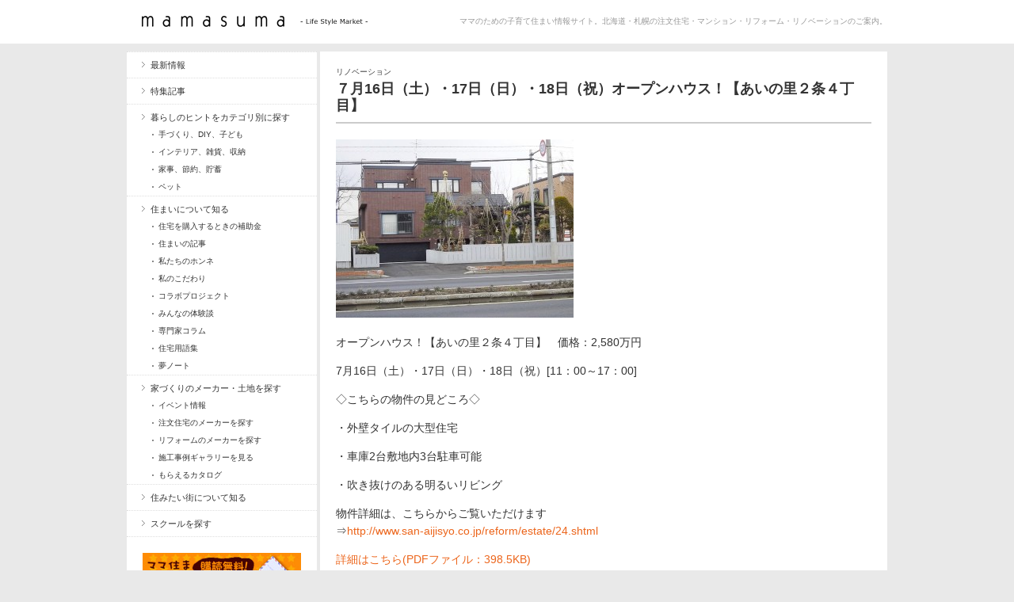

--- FILE ---
content_type: text/html; charset=UTF-8
request_url: https://www.mamasuma.jp/catalog/event/renovrtion/8880.html
body_size: 13880
content:
<!DOCTYPE html>

<!-- BEGIN html -->
<html lang="ja">
<!-- Design by AJ Clarke (http://www.wpexplorer.com) - Powered by WordPress (http://wordpress.org) -->

<!-- BEGIN head -->
<head>

<!-- Meta Tags -->
<meta http-equiv="Content-Type" content="text/html; charset=UTF-8" />

<title>  ７月16日（土）・17日（日）・18日（祝）オープンハウス！【あいの里２条４丁目】 | mamasuma</title>
    
<!-- Stylesheet & Favicon -->
<link rel="stylesheet" type="text/css" href="https://www.mamasuma.jp/wp-content/themes/gopress/style.css" />

<!-- WP Head -->
<!-- Google tag (gtag.js) --><script async src="https://www.googletagmanager.com/gtag/js?id=G-MD9GWQCQSS"></script><script>window.dataLayer = window.dataLayer || [];function gtag(){dataLayer.push(arguments);}gtag('js', new Date());gtag('config', 'G-MD9GWQCQSS');</script>
<meta name='robots' content='max-image-preview:large' />
<link rel='dns-prefetch' href='//ajax.googleapis.com' />
<link rel="alternate" title="oEmbed (JSON)" type="application/json+oembed" href="https://www.mamasuma.jp/wp-json/oembed/1.0/embed?url=https%3A%2F%2Fwww.mamasuma.jp%2Fcatalog%2Fevent%2Frenovrtion%2F8880.html" />
<link rel="alternate" title="oEmbed (XML)" type="text/xml+oembed" href="https://www.mamasuma.jp/wp-json/oembed/1.0/embed?url=https%3A%2F%2Fwww.mamasuma.jp%2Fcatalog%2Fevent%2Frenovrtion%2F8880.html&#038;format=xml" />
<meta name="description" content="オープンハウス！【あいの里２条４丁目】　価格：2,580万円 7月16日（土）・17日（日）・18日（祝）[11：00～17：00]  ◇こちらの物件の見どころ◇ ・外壁タイルの大型住宅 ・車庫2台敷地内3台駐車可能 ・吹き抜けのある明るいリビング  物件詳細は、こちらからご覧いただけます⇒http://www.san-aijisyo.co.jp/reform/estate/24.shtml詳細は" /><style id='wp-img-auto-sizes-contain-inline-css' type='text/css'>
img:is([sizes=auto i],[sizes^="auto," i]){contain-intrinsic-size:3000px 1500px}
/*# sourceURL=wp-img-auto-sizes-contain-inline-css */
</style>
<link rel='stylesheet' id='nivoStyleSheet-css' href='https://www.mamasuma.jp/wp-content/plugins/nivo-slider-light/nivo-slider.css?ver=fa77dc93b23404f0ab35d933a730632e' type='text/css' media='all' />
<link rel='stylesheet' id='nivoCustomStyleSheet-css' href='https://www.mamasuma.jp/wp-content/plugins/nivo-slider-light/custom-nivo-slider.css?ver=fa77dc93b23404f0ab35d933a730632e' type='text/css' media='all' />
<link rel='stylesheet' id='vkExUnit_common_style-css' href='https://www.mamasuma.jp/wp-content/plugins/vk-all-in-one-expansion-unit/assets/css/vkExUnit_style.css?ver=9.113.0.1' type='text/css' media='all' />
<style id='vkExUnit_common_style-inline-css' type='text/css'>
:root {--ver_page_top_button_url:url(https://www.mamasuma.jp/wp-content/plugins/vk-all-in-one-expansion-unit/assets/images/to-top-btn-icon.svg);}@font-face {font-weight: normal;font-style: normal;font-family: "vk_sns";src: url("https://www.mamasuma.jp/wp-content/plugins/vk-all-in-one-expansion-unit/inc/sns/icons/fonts/vk_sns.eot?-bq20cj");src: url("https://www.mamasuma.jp/wp-content/plugins/vk-all-in-one-expansion-unit/inc/sns/icons/fonts/vk_sns.eot?#iefix-bq20cj") format("embedded-opentype"),url("https://www.mamasuma.jp/wp-content/plugins/vk-all-in-one-expansion-unit/inc/sns/icons/fonts/vk_sns.woff?-bq20cj") format("woff"),url("https://www.mamasuma.jp/wp-content/plugins/vk-all-in-one-expansion-unit/inc/sns/icons/fonts/vk_sns.ttf?-bq20cj") format("truetype"),url("https://www.mamasuma.jp/wp-content/plugins/vk-all-in-one-expansion-unit/inc/sns/icons/fonts/vk_sns.svg?-bq20cj#vk_sns") format("svg");}
.veu_promotion-alert__content--text {border: 1px solid rgba(0,0,0,0.125);padding: 0.5em 1em;border-radius: var(--vk-size-radius);margin-bottom: var(--vk-margin-block-bottom);font-size: 0.875rem;}/* Alert Content部分に段落タグを入れた場合に最後の段落の余白を0にする */.veu_promotion-alert__content--text p:last-of-type{margin-bottom:0;margin-top: 0;}
/*# sourceURL=vkExUnit_common_style-inline-css */
</style>
<style id='wp-emoji-styles-inline-css' type='text/css'>

	img.wp-smiley, img.emoji {
		display: inline !important;
		border: none !important;
		box-shadow: none !important;
		height: 1em !important;
		width: 1em !important;
		margin: 0 0.07em !important;
		vertical-align: -0.1em !important;
		background: none !important;
		padding: 0 !important;
	}
/*# sourceURL=wp-emoji-styles-inline-css */
</style>
<style id='wp-block-library-inline-css' type='text/css'>
:root{--wp-block-synced-color:#7a00df;--wp-block-synced-color--rgb:122,0,223;--wp-bound-block-color:var(--wp-block-synced-color);--wp-editor-canvas-background:#ddd;--wp-admin-theme-color:#007cba;--wp-admin-theme-color--rgb:0,124,186;--wp-admin-theme-color-darker-10:#006ba1;--wp-admin-theme-color-darker-10--rgb:0,107,160.5;--wp-admin-theme-color-darker-20:#005a87;--wp-admin-theme-color-darker-20--rgb:0,90,135;--wp-admin-border-width-focus:2px}@media (min-resolution:192dpi){:root{--wp-admin-border-width-focus:1.5px}}.wp-element-button{cursor:pointer}:root .has-very-light-gray-background-color{background-color:#eee}:root .has-very-dark-gray-background-color{background-color:#313131}:root .has-very-light-gray-color{color:#eee}:root .has-very-dark-gray-color{color:#313131}:root .has-vivid-green-cyan-to-vivid-cyan-blue-gradient-background{background:linear-gradient(135deg,#00d084,#0693e3)}:root .has-purple-crush-gradient-background{background:linear-gradient(135deg,#34e2e4,#4721fb 50%,#ab1dfe)}:root .has-hazy-dawn-gradient-background{background:linear-gradient(135deg,#faaca8,#dad0ec)}:root .has-subdued-olive-gradient-background{background:linear-gradient(135deg,#fafae1,#67a671)}:root .has-atomic-cream-gradient-background{background:linear-gradient(135deg,#fdd79a,#004a59)}:root .has-nightshade-gradient-background{background:linear-gradient(135deg,#330968,#31cdcf)}:root .has-midnight-gradient-background{background:linear-gradient(135deg,#020381,#2874fc)}:root{--wp--preset--font-size--normal:16px;--wp--preset--font-size--huge:42px}.has-regular-font-size{font-size:1em}.has-larger-font-size{font-size:2.625em}.has-normal-font-size{font-size:var(--wp--preset--font-size--normal)}.has-huge-font-size{font-size:var(--wp--preset--font-size--huge)}.has-text-align-center{text-align:center}.has-text-align-left{text-align:left}.has-text-align-right{text-align:right}.has-fit-text{white-space:nowrap!important}#end-resizable-editor-section{display:none}.aligncenter{clear:both}.items-justified-left{justify-content:flex-start}.items-justified-center{justify-content:center}.items-justified-right{justify-content:flex-end}.items-justified-space-between{justify-content:space-between}.screen-reader-text{border:0;clip-path:inset(50%);height:1px;margin:-1px;overflow:hidden;padding:0;position:absolute;width:1px;word-wrap:normal!important}.screen-reader-text:focus{background-color:#ddd;clip-path:none;color:#444;display:block;font-size:1em;height:auto;left:5px;line-height:normal;padding:15px 23px 14px;text-decoration:none;top:5px;width:auto;z-index:100000}html :where(.has-border-color){border-style:solid}html :where([style*=border-top-color]){border-top-style:solid}html :where([style*=border-right-color]){border-right-style:solid}html :where([style*=border-bottom-color]){border-bottom-style:solid}html :where([style*=border-left-color]){border-left-style:solid}html :where([style*=border-width]){border-style:solid}html :where([style*=border-top-width]){border-top-style:solid}html :where([style*=border-right-width]){border-right-style:solid}html :where([style*=border-bottom-width]){border-bottom-style:solid}html :where([style*=border-left-width]){border-left-style:solid}html :where(img[class*=wp-image-]){height:auto;max-width:100%}:where(figure){margin:0 0 1em}html :where(.is-position-sticky){--wp-admin--admin-bar--position-offset:var(--wp-admin--admin-bar--height,0px)}@media screen and (max-width:600px){html :where(.is-position-sticky){--wp-admin--admin-bar--position-offset:0px}}

/*# sourceURL=wp-block-library-inline-css */
</style><style id='global-styles-inline-css' type='text/css'>
:root{--wp--preset--aspect-ratio--square: 1;--wp--preset--aspect-ratio--4-3: 4/3;--wp--preset--aspect-ratio--3-4: 3/4;--wp--preset--aspect-ratio--3-2: 3/2;--wp--preset--aspect-ratio--2-3: 2/3;--wp--preset--aspect-ratio--16-9: 16/9;--wp--preset--aspect-ratio--9-16: 9/16;--wp--preset--color--black: #000000;--wp--preset--color--cyan-bluish-gray: #abb8c3;--wp--preset--color--white: #ffffff;--wp--preset--color--pale-pink: #f78da7;--wp--preset--color--vivid-red: #cf2e2e;--wp--preset--color--luminous-vivid-orange: #ff6900;--wp--preset--color--luminous-vivid-amber: #fcb900;--wp--preset--color--light-green-cyan: #7bdcb5;--wp--preset--color--vivid-green-cyan: #00d084;--wp--preset--color--pale-cyan-blue: #8ed1fc;--wp--preset--color--vivid-cyan-blue: #0693e3;--wp--preset--color--vivid-purple: #9b51e0;--wp--preset--gradient--vivid-cyan-blue-to-vivid-purple: linear-gradient(135deg,rgb(6,147,227) 0%,rgb(155,81,224) 100%);--wp--preset--gradient--light-green-cyan-to-vivid-green-cyan: linear-gradient(135deg,rgb(122,220,180) 0%,rgb(0,208,130) 100%);--wp--preset--gradient--luminous-vivid-amber-to-luminous-vivid-orange: linear-gradient(135deg,rgb(252,185,0) 0%,rgb(255,105,0) 100%);--wp--preset--gradient--luminous-vivid-orange-to-vivid-red: linear-gradient(135deg,rgb(255,105,0) 0%,rgb(207,46,46) 100%);--wp--preset--gradient--very-light-gray-to-cyan-bluish-gray: linear-gradient(135deg,rgb(238,238,238) 0%,rgb(169,184,195) 100%);--wp--preset--gradient--cool-to-warm-spectrum: linear-gradient(135deg,rgb(74,234,220) 0%,rgb(151,120,209) 20%,rgb(207,42,186) 40%,rgb(238,44,130) 60%,rgb(251,105,98) 80%,rgb(254,248,76) 100%);--wp--preset--gradient--blush-light-purple: linear-gradient(135deg,rgb(255,206,236) 0%,rgb(152,150,240) 100%);--wp--preset--gradient--blush-bordeaux: linear-gradient(135deg,rgb(254,205,165) 0%,rgb(254,45,45) 50%,rgb(107,0,62) 100%);--wp--preset--gradient--luminous-dusk: linear-gradient(135deg,rgb(255,203,112) 0%,rgb(199,81,192) 50%,rgb(65,88,208) 100%);--wp--preset--gradient--pale-ocean: linear-gradient(135deg,rgb(255,245,203) 0%,rgb(182,227,212) 50%,rgb(51,167,181) 100%);--wp--preset--gradient--electric-grass: linear-gradient(135deg,rgb(202,248,128) 0%,rgb(113,206,126) 100%);--wp--preset--gradient--midnight: linear-gradient(135deg,rgb(2,3,129) 0%,rgb(40,116,252) 100%);--wp--preset--font-size--small: 13px;--wp--preset--font-size--medium: 20px;--wp--preset--font-size--large: 36px;--wp--preset--font-size--x-large: 42px;--wp--preset--spacing--20: 0.44rem;--wp--preset--spacing--30: 0.67rem;--wp--preset--spacing--40: 1rem;--wp--preset--spacing--50: 1.5rem;--wp--preset--spacing--60: 2.25rem;--wp--preset--spacing--70: 3.38rem;--wp--preset--spacing--80: 5.06rem;--wp--preset--shadow--natural: 6px 6px 9px rgba(0, 0, 0, 0.2);--wp--preset--shadow--deep: 12px 12px 50px rgba(0, 0, 0, 0.4);--wp--preset--shadow--sharp: 6px 6px 0px rgba(0, 0, 0, 0.2);--wp--preset--shadow--outlined: 6px 6px 0px -3px rgb(255, 255, 255), 6px 6px rgb(0, 0, 0);--wp--preset--shadow--crisp: 6px 6px 0px rgb(0, 0, 0);}:where(.is-layout-flex){gap: 0.5em;}:where(.is-layout-grid){gap: 0.5em;}body .is-layout-flex{display: flex;}.is-layout-flex{flex-wrap: wrap;align-items: center;}.is-layout-flex > :is(*, div){margin: 0;}body .is-layout-grid{display: grid;}.is-layout-grid > :is(*, div){margin: 0;}:where(.wp-block-columns.is-layout-flex){gap: 2em;}:where(.wp-block-columns.is-layout-grid){gap: 2em;}:where(.wp-block-post-template.is-layout-flex){gap: 1.25em;}:where(.wp-block-post-template.is-layout-grid){gap: 1.25em;}.has-black-color{color: var(--wp--preset--color--black) !important;}.has-cyan-bluish-gray-color{color: var(--wp--preset--color--cyan-bluish-gray) !important;}.has-white-color{color: var(--wp--preset--color--white) !important;}.has-pale-pink-color{color: var(--wp--preset--color--pale-pink) !important;}.has-vivid-red-color{color: var(--wp--preset--color--vivid-red) !important;}.has-luminous-vivid-orange-color{color: var(--wp--preset--color--luminous-vivid-orange) !important;}.has-luminous-vivid-amber-color{color: var(--wp--preset--color--luminous-vivid-amber) !important;}.has-light-green-cyan-color{color: var(--wp--preset--color--light-green-cyan) !important;}.has-vivid-green-cyan-color{color: var(--wp--preset--color--vivid-green-cyan) !important;}.has-pale-cyan-blue-color{color: var(--wp--preset--color--pale-cyan-blue) !important;}.has-vivid-cyan-blue-color{color: var(--wp--preset--color--vivid-cyan-blue) !important;}.has-vivid-purple-color{color: var(--wp--preset--color--vivid-purple) !important;}.has-black-background-color{background-color: var(--wp--preset--color--black) !important;}.has-cyan-bluish-gray-background-color{background-color: var(--wp--preset--color--cyan-bluish-gray) !important;}.has-white-background-color{background-color: var(--wp--preset--color--white) !important;}.has-pale-pink-background-color{background-color: var(--wp--preset--color--pale-pink) !important;}.has-vivid-red-background-color{background-color: var(--wp--preset--color--vivid-red) !important;}.has-luminous-vivid-orange-background-color{background-color: var(--wp--preset--color--luminous-vivid-orange) !important;}.has-luminous-vivid-amber-background-color{background-color: var(--wp--preset--color--luminous-vivid-amber) !important;}.has-light-green-cyan-background-color{background-color: var(--wp--preset--color--light-green-cyan) !important;}.has-vivid-green-cyan-background-color{background-color: var(--wp--preset--color--vivid-green-cyan) !important;}.has-pale-cyan-blue-background-color{background-color: var(--wp--preset--color--pale-cyan-blue) !important;}.has-vivid-cyan-blue-background-color{background-color: var(--wp--preset--color--vivid-cyan-blue) !important;}.has-vivid-purple-background-color{background-color: var(--wp--preset--color--vivid-purple) !important;}.has-black-border-color{border-color: var(--wp--preset--color--black) !important;}.has-cyan-bluish-gray-border-color{border-color: var(--wp--preset--color--cyan-bluish-gray) !important;}.has-white-border-color{border-color: var(--wp--preset--color--white) !important;}.has-pale-pink-border-color{border-color: var(--wp--preset--color--pale-pink) !important;}.has-vivid-red-border-color{border-color: var(--wp--preset--color--vivid-red) !important;}.has-luminous-vivid-orange-border-color{border-color: var(--wp--preset--color--luminous-vivid-orange) !important;}.has-luminous-vivid-amber-border-color{border-color: var(--wp--preset--color--luminous-vivid-amber) !important;}.has-light-green-cyan-border-color{border-color: var(--wp--preset--color--light-green-cyan) !important;}.has-vivid-green-cyan-border-color{border-color: var(--wp--preset--color--vivid-green-cyan) !important;}.has-pale-cyan-blue-border-color{border-color: var(--wp--preset--color--pale-cyan-blue) !important;}.has-vivid-cyan-blue-border-color{border-color: var(--wp--preset--color--vivid-cyan-blue) !important;}.has-vivid-purple-border-color{border-color: var(--wp--preset--color--vivid-purple) !important;}.has-vivid-cyan-blue-to-vivid-purple-gradient-background{background: var(--wp--preset--gradient--vivid-cyan-blue-to-vivid-purple) !important;}.has-light-green-cyan-to-vivid-green-cyan-gradient-background{background: var(--wp--preset--gradient--light-green-cyan-to-vivid-green-cyan) !important;}.has-luminous-vivid-amber-to-luminous-vivid-orange-gradient-background{background: var(--wp--preset--gradient--luminous-vivid-amber-to-luminous-vivid-orange) !important;}.has-luminous-vivid-orange-to-vivid-red-gradient-background{background: var(--wp--preset--gradient--luminous-vivid-orange-to-vivid-red) !important;}.has-very-light-gray-to-cyan-bluish-gray-gradient-background{background: var(--wp--preset--gradient--very-light-gray-to-cyan-bluish-gray) !important;}.has-cool-to-warm-spectrum-gradient-background{background: var(--wp--preset--gradient--cool-to-warm-spectrum) !important;}.has-blush-light-purple-gradient-background{background: var(--wp--preset--gradient--blush-light-purple) !important;}.has-blush-bordeaux-gradient-background{background: var(--wp--preset--gradient--blush-bordeaux) !important;}.has-luminous-dusk-gradient-background{background: var(--wp--preset--gradient--luminous-dusk) !important;}.has-pale-ocean-gradient-background{background: var(--wp--preset--gradient--pale-ocean) !important;}.has-electric-grass-gradient-background{background: var(--wp--preset--gradient--electric-grass) !important;}.has-midnight-gradient-background{background: var(--wp--preset--gradient--midnight) !important;}.has-small-font-size{font-size: var(--wp--preset--font-size--small) !important;}.has-medium-font-size{font-size: var(--wp--preset--font-size--medium) !important;}.has-large-font-size{font-size: var(--wp--preset--font-size--large) !important;}.has-x-large-font-size{font-size: var(--wp--preset--font-size--x-large) !important;}
/*# sourceURL=global-styles-inline-css */
</style>

<style id='classic-theme-styles-inline-css' type='text/css'>
/*! This file is auto-generated */
.wp-block-button__link{color:#fff;background-color:#32373c;border-radius:9999px;box-shadow:none;text-decoration:none;padding:calc(.667em + 2px) calc(1.333em + 2px);font-size:1.125em}.wp-block-file__button{background:#32373c;color:#fff;text-decoration:none}
/*# sourceURL=/wp-includes/css/classic-themes.min.css */
</style>
<link rel='stylesheet' id='contact-form-7-css' href='https://www.mamasuma.jp/wp-content/plugins/contact-form-7/includes/css/styles.css?ver=6.1.4' type='text/css' media='all' />
<script type="text/javascript" src="https://ajax.googleapis.com/ajax/libs/jquery/1.7.1/jquery.min.js?ver=1.7.1" id="jquery-js"></script>
<script type="text/javascript" src="https://www.mamasuma.jp/wp-content/plugins/nivo-slider-light/jquery.nivo.slider.pack.js?ver=fa77dc93b23404f0ab35d933a730632e" id="nivoSliderScript-js"></script>
<script type="text/javascript" src="https://www.mamasuma.jp/wp-content/themes/gopress/js/jquery.superfish.js?ver=fa77dc93b23404f0ab35d933a730632e" id="superfish-js"></script>
<script type="text/javascript" src="https://www.mamasuma.jp/wp-content/themes/gopress/js/jquery.slides.min.js?ver=fa77dc93b23404f0ab35d933a730632e" id="slides-js"></script>
<script type="text/javascript" src="https://www.mamasuma.jp/wp-content/themes/gopress/js/jquery.init.js?ver=fa77dc93b23404f0ab35d933a730632e" id="custom-js"></script>
<link rel="https://api.w.org/" href="https://www.mamasuma.jp/wp-json/" /><link rel="alternate" title="JSON" type="application/json" href="https://www.mamasuma.jp/wp-json/wp/v2/posts/8880" /><link rel="canonical" href="https://www.mamasuma.jp/catalog/event/renovrtion/8880.html" />
<script type="text/javascript">
/* <![CDATA[ */
	jQuery(document).ready(function($){
		$(".nivoSlider br").each(function(){ // strip BR elements created by Wordpress
			$(this).remove();
		});
		$('.nivoSlider').nivoSlider({
			effect: 'fold', // Specify sets like: 'fold,random,sliceDown'
			slices: 15, // For slice animations
			boxCols: 8, // For box animations
			boxRows: 4, // For box animations
			animSpeed: 500, // Slide transition speed
			pauseTime: 3000, // How long each slide will show
			startSlide: 0, // Set starting Slide (0 index)
			directionNav: true, // Next & Prev navigation
			controlNav: true, // 1,2,3... navigation
			controlNavThumbs: true, // Use thumbnails for Control Nav
			pauseOnHover: true, // Stop animation while hovering
			manualAdvance: false, // Force manual transitions
			prevText: 'Prev', // Prev directionNav text
			nextText: 'Next', // Next directionNav text
			randomStart: false, // Start on a random slide
			beforeChange: function(){}, // Triggers before a slide transition
			afterChange: function(){}, // Triggers after a slide transition
			slideshowEnd: function(){}, // Triggers after all slides have been shown
			lastSlide: function(){}, // Triggers when last slide is shown
			afterLoad: function(){} // Triggers when slider has loaded
		});
	});
/* ]]> */
</script>
<link rel="apple-touch-icon" sizes="180x180" href="/wp-content/uploads/fbrfg/apple-touch-icon.png">
<link rel="icon" type="image/png" sizes="32x32" href="/wp-content/uploads/fbrfg/favicon-32x32.png">
<link rel="icon" type="image/png" sizes="16x16" href="/wp-content/uploads/fbrfg/favicon-16x16.png">
<link rel="manifest" href="/wp-content/uploads/fbrfg/site.webmanifest">
<link rel="shortcut icon" href="/wp-content/uploads/fbrfg/favicon.ico">
<meta name="msapplication-TileColor" content="#da532c">
<meta name="msapplication-config" content="/wp-content/uploads/fbrfg/browserconfig.xml">
<meta name="theme-color" content="#ffffff"><style>.simplemap img{max-width:none !important;padding:0 !important;margin:0 !important;}.staticmap,.staticmap img{max-width:100% !important;height:auto !important;}.simplemap .simplemap-content{display:none;}</style>
<script>var google_map_api_key = "AIzaSyBd3ruCKq8cnluOygpB6q8-Cnvlpyp3_d0";</script><!-- [ VK All in One Expansion Unit OGP ] -->
<meta property="og:site_name" content="mamasuma" />
<meta property="og:url" content="https://www.mamasuma.jp/catalog/event/renovrtion/8880.html" />
<meta property="og:title" content="７月16日（土）・17日（日）・18日（祝）オープンハウス！【あいの里２条４丁目】 | mamasuma" />
<meta property="og:description" content="オープンハウス！【あいの里２条４丁目】　価格：2,580万円 7月16日（土）・17日（日）・18日（祝）[11：00～17：00]  ◇こちらの物件の見どころ◇ ・外壁タイルの大型住宅 ・車庫2台敷地内3台駐車可能 ・吹き抜けのある明るいリビング  物件詳細は、こちらからご覧いただけます⇒http://www.san-aijisyo.co.jp/reform/estate/24.shtml詳細は" />
<meta property="og:type" content="article" />
<meta property="og:image" content="https://www.mamasuma.jp/wp-content/uploads/2016/07/20160716_1.jpg" />
<meta property="og:image:width" content="600" />
<meta property="og:image:height" content="450" />
<!-- [ / VK All in One Expansion Unit OGP ] -->
<!-- [ VK All in One Expansion Unit twitter card ] -->
<meta name="twitter:card" content="summary_large_image">
<meta name="twitter:description" content="オープンハウス！【あいの里２条４丁目】　価格：2,580万円 7月16日（土）・17日（日）・18日（祝）[11：00～17：00]  ◇こちらの物件の見どころ◇ ・外壁タイルの大型住宅 ・車庫2台敷地内3台駐車可能 ・吹き抜けのある明るいリビング  物件詳細は、こちらからご覧いただけます⇒http://www.san-aijisyo.co.jp/reform/estate/24.shtml詳細は">
<meta name="twitter:title" content="７月16日（土）・17日（日）・18日（祝）オープンハウス！【あいの里２条４丁目】 | mamasuma">
<meta name="twitter:url" content="https://www.mamasuma.jp/catalog/event/renovrtion/8880.html">
	<meta name="twitter:image" content="https://www.mamasuma.jp/wp-content/uploads/2016/07/20160716_1.jpg">
	<meta name="twitter:domain" content="www.mamasuma.jp">
	<!-- [ / VK All in One Expansion Unit twitter card ] -->
			<style type="text/css" id="wp-custom-css">
			/* 管理バーの編集ガイドを非表示 */
.veu_admin_bar_disable_button, .veu_adminEdit { display:none; }
		</style>
		<!-- [ VK All in One Expansion Unit Article Structure Data ] --><script type="application/ld+json">{"@context":"https://schema.org/","@type":"Article","headline":"７月16日（土）・17日（日）・18日（祝）オープンハウス！【あいの里２条４丁目】","image":"https://www.mamasuma.jp/wp-content/uploads/2016/07/20160716_1.jpg","datePublished":"2016-07-16T08:39:39+09:00","dateModified":"2016-07-16T08:39:39+09:00","author":{"@type":"","name":"ママ住ま","url":"https://www.mamasuma.jp/","sameAs":""}}</script><!-- [ / VK All in One Expansion Unit Article Structure Data ] -->
</head>
<body data-rsssl=1 class="wp-singular post-template-default single single-post postid-8880 wp-theme-gopress">


<div id="header" class="clearfix">
	<div id="header-top" class="clearfix">
        <div id="logo" style="margin-top: 18px;">
        						<a href="https://www.mamasuma.jp/" title="mamasuma"><img src="https://www.mamasuma.jp/wp-content/uploads/2012/09/header_logo.gif" alt="mamasuma" /></a>
			 	          
        </div>
        <!-- END logo -->
        
         
        
       	<div id="site-description">ママのための子育て住まい情報サイト。北海道・札幌の注文住宅・マンション・リフォーム・リノベーションのご案内。</div>
	</div>
</div><!-- END header -->


<div id="wrap" class="clearfix">


<div class="post clearfix">
    <div class="entry clearfix">

        <div class="post-meta single-meta">
<!--
            <ul class="post-categories">
	<li><a href="https://www.mamasuma.jp/category/catalog/event/renovrtion" rel="category tag">リノベーション</a></li></ul> - 2016.07.16-->
            <ul class="post-categories">
	<li><a href="https://www.mamasuma.jp/category/catalog/event/renovrtion" rel="category tag">リノベーション</a></li></ul>        </div>
	<h1 class="single-title">７月16日（土）・17日（日）・18日（祝）オープンハウス！【あいの里２条４丁目】</h1>

		<p><a href="http://haw101329fkg.smartrelease.jp/wp-content/uploads/2016/07/20160716_1.jpg" rel="attachment wp-att-8881"><img fetchpriority="high" decoding="async" src="https://haw101329fkg.smartrelease.jp/wp-content/uploads/2016/07/20160716_1-300x225.jpg" alt="20160716_1" width="300" height="225" class="alignnone size-medium wp-image-8881" srcset="https://www.mamasuma.jp/wp-content/uploads/2016/07/20160716_1-300x225.jpg 300w, https://www.mamasuma.jp/wp-content/uploads/2016/07/20160716_1.jpg 600w" sizes="(max-width: 300px) 100vw, 300px" /></a></p>
<p>オープンハウス！【あいの里２条４丁目】　価格：2,580万円</p>
<p>7月16日（土）・17日（日）・18日（祝）[11：00～17：00]</p>
<p>◇こちらの物件の見どころ◇</p>
<p>・外壁タイルの大型住宅</p>
<p>・車庫2台敷地内3台駐車可能</p>
<p>・吹き抜けのある明るいリビング</p>
<p>物件詳細は、こちらからご覧いただけます<br />
⇒<a href="http://www.san-aijisyo.co.jp/reform/estate/24.shtml" target="_blank">http://www.san-aijisyo.co.jp/reform/estate/24.shtml</a></p>
<p><a href="http://www.san-aijisyo.co.jp/reform/news/uploads/160711.pdf" target="_blank">詳細はこちら(PDFファイル：398.5KB)</a></p>
<table class="table1" width="100%">
<tbody>
<tr>
<th>公開日時</th>
<td>7月16日（土）・17日（日）・18日（祝）[11：00～17：00]
</td>
</tr>
<tr>
<th>開催場所</th>
<td>札幌市北区あいの里2条4丁目1番28号
</td>
</tr>
<tr>
<th>お問い合わせ</th>
<td>フリーダイヤル：0120-303-601</td>
</tr>
<tr>
<th>会社名</th>
<td><a href="http://haw101329fkg.smartrelease.jp/catalog/house/20150123103546.html">三愛地所株式会社</a></td>
</tr>
</tbody>
</table>
<h3 style="color: #ea547a;font-size: 14px;margin-bottom: 10px;border-left: 4px solid #ea547a;padding: 5px 10px">現地案内図</h3>
<div class="simplemap">
<div class="simplemap-content" data-breakpoint="480" data-lat="" data-lng="" data-zoom="15" data-addr="" data-infowindow="close" data-map-type-control="false" data-map-type-id="ROADMAP" style="width:676px;height:350px;">札幌市北区あいの里2条4丁目1番28号</div>
</div>
<div class="wpcf7 no-js" id="wpcf7-f1944-p8880-o1" lang="en-US" dir="ltr" data-wpcf7-id="1944">
<div class="screen-reader-response">
<p role="status" aria-live="polite" aria-atomic="true">
<ul></ul>
</div>
<form action="/catalog/event/renovrtion/8880.html#wpcf7-f1944-p8880-o1" method="post" class="wpcf7-form init" aria-label="Contact form" enctype="multipart/form-data" novalidate="novalidate" data-status="init">
<fieldset class="hidden-fields-container"><input type="hidden" name="_wpcf7" value="1944" /><input type="hidden" name="_wpcf7_version" value="6.1.4" /><input type="hidden" name="_wpcf7_locale" value="en_US" /><input type="hidden" name="_wpcf7_unit_tag" value="wpcf7-f1944-p8880-o1" /><input type="hidden" name="_wpcf7_container_post" value="8880" /><input type="hidden" name="_wpcf7_posted_data_hash" value="" /><br />
</fieldset>
<h3 style="color:#ea547a; font-size:14px; margin-bottom:10px; border-left:4px solid #ea547a; padding:5px 10px;">来場予約フォーム<br />
</h3>
<p style="margin:0; font-size:12px; font-weight: normal;"><span style="font-size:10px; color:#FF0000">※</span>は入力必須項目です。必ず入力をお願い致します。
</p>
<table width="100%" class="table1">
<tr>
<th>
<p>ご希望の見学日時 <span style="font-size:10px; color:#FF0000">※</span>
			</p>
</th>
<td style="padding:15px 0 10px 10px;">
<p><span class="wpcf7-form-control-wrap" data-name="your-day"><input class="wpcf7-form-control wpcf7-date wpcf7-validates-as-required wpcf7-validates-as-date" aria-required="true" aria-invalid="false" value="" type="date" name="your-day" /></span>
			</p>
</td>
</tr>
<tr>
<th width="25%">
<p>お名前 <span style="font-size:10px; color:#FF0000">※</span>
			</p>
</th>
<td width="75%" style="padding:15px 0 10px 10px;">
<p><span class="wpcf7-form-control-wrap" data-name="your-name"><input size="40" maxlength="400" class="wpcf7-form-control wpcf7-text wpcf7-validates-as-required" aria-required="true" aria-invalid="false" placeholder="お名前をご記入ください" value="" type="text" name="your-name" /></span>
			</p>
</td>
</tr>
<tr>
<th>
<p>ふりがな <span style="font-size:10px; color:#FF0000">※</span>
			</p>
</th>
<td style="padding:15px 0 10px 10px;">
<p><span class="wpcf7-form-control-wrap" data-name="your-furigana"><input size="40" maxlength="400" class="wpcf7-form-control wpcf7-text wpcf7-validates-as-required" aria-required="true" aria-invalid="false" placeholder="ふりがなをご記入ください" value="" type="text" name="your-furigana" /></span>
			</p>
</td>
</tr>
<tr>
<th>
<p>メールアドレス <span style="font-size:10px; color:#FF0000">※</span>
			</p>
</th>
<td style="padding:15px 0 10px 10px;">
<p><span class="wpcf7-form-control-wrap" data-name="your-email"><input size="40" maxlength="400" class="wpcf7-form-control wpcf7-email wpcf7-validates-as-required wpcf7-text wpcf7-validates-as-email" aria-required="true" aria-invalid="false" placeholder="メールアドレスをご記入ください" value="" type="email" name="your-email" /></span>
			</p>
</td>
</tr>
<tr>
<th>
<p>電話番号 <span style="font-size:10px; color:#FF0000">※</span>
			</p>
</th>
<td style="padding:15px 0 10px 10px;">
<p><span class="wpcf7-form-control-wrap" data-name="your-tell"><input size="40" maxlength="400" class="wpcf7-form-control wpcf7-text wpcf7-validates-as-required" aria-required="true" aria-invalid="false" placeholder="連絡先をご記入ください" value="" type="text" name="your-tell" /></span>
			</p>
</td>
</tr>
<tr>
<th style="vertical-align: top; padding-top:15px;">
<p>備考
			</p>
</th>
<td style="padding:10px 0 10px 10px;">
<p><span class="wpcf7-form-control-wrap" data-name="your-txt"><textarea cols="40" rows="10" maxlength="2000" class="wpcf7-form-control wpcf7-textarea" aria-invalid="false" placeholder="ご意見・ご質問などご記入ください" name="your-txt"></textarea></span>
			</p>
</td>
</tr>
<tr style="display:none;">
<th style="vertical-align: top; padding-top:15px;">
<p>画像の添付
			</p>
</th>
<td style="padding:10px 0 10px 10px;">
<p><span class="wpcf7-form-control-wrap" data-name="file-699"><input size="40" class="wpcf7-form-control wpcf7-file" accept="audio/*,video/*,image/*" aria-invalid="false" type="file" name="file-699" /></span>
			</p>
</td>
</tr>
</table>
<p style="text-align:center; padding-top:30px;"><input type="hidden" name="_wpcf7_captcha_challenge_captcha-1" value="55697294" /><img decoding="async" class="wpcf7-form-control wpcf7-captchac wpcf7-captcha-captcha-1" width="72" height="24" alt="captcha" src="https://www.mamasuma.jp/wp-content/uploads/wpcf7_captcha/55697294.png" /><span class="wpcf7-form-control-wrap" data-name="captcha-1"><input size="40" class="wpcf7-form-control wpcf7-captchar" autocomplete="off" aria-invalid="false" placeholder="送信前に左のコードを入力してください" value="" type="text" name="captcha-1" /></span>
</p>
<p style="text-align:center; padding-top:20px;"><input class="wpcf7-form-control wpcf7-submit has-spinner" type="submit" value="送信" />
</p>
<div class="wpcf7-response-output" aria-hidden="true"></div>
</form>
</div>
        <div class="clear"></div>

                
        </div>
        <!-- END entry -->
	
	
<!-- You can start editing here. -->


</div>
<!-- END post -->

             
<div id="sidebar" class="clearfix">
	<div class="sidebar-box clearfix"><div class="menu-%e3%82%b5%e3%82%a4%e3%83%89%e3%83%a1%e3%83%8b%e3%83%a5%e3%83%bc-container"><ul id="menu-%e3%82%b5%e3%82%a4%e3%83%89%e3%83%a1%e3%83%8b%e3%83%a5%e3%83%bc" class="menu"><li id="menu-item-2357" class="menu-item menu-item-type-taxonomy menu-item-object-category menu-item-2357"><a href="https://www.mamasuma.jp/category/info">最新情報</a></li>
<li id="menu-item-3246" class="menu-item menu-item-type-taxonomy menu-item-object-category menu-item-3246"><a href="https://www.mamasuma.jp/category/report">特集記事</a></li>
<li id="menu-item-676" class="menu-item menu-item-type-taxonomy menu-item-object-category menu-item-has-children menu-item-676"><a href="https://www.mamasuma.jp/category/market">暮らしのヒントをカテゴリ別に探す</a>
<ul class="sub-menu">
	<li id="menu-item-2426" class="menu-item menu-item-type-taxonomy menu-item-object-category menu-item-2426"><a href="https://www.mamasuma.jp/category/market/kids">手づくり、DIY、子ども</a></li>
	<li id="menu-item-3244" class="menu-item menu-item-type-taxonomy menu-item-object-category menu-item-3244"><a href="https://www.mamasuma.jp/category/market/interior">インテリア、雑貨、収納</a></li>
	<li id="menu-item-3245" class="menu-item menu-item-type-taxonomy menu-item-object-category menu-item-3245"><a href="https://www.mamasuma.jp/category/market/housekeeping">家事、節約、貯蓄</a></li>
	<li id="menu-item-3683" class="menu-item menu-item-type-taxonomy menu-item-object-category menu-item-3683"><a href="https://www.mamasuma.jp/category/market/pet">ペット</a></li>
</ul>
</li>
<li id="menu-item-1505" class="menu-item menu-item-type-taxonomy menu-item-object-category menu-item-has-children menu-item-1505"><a href="https://www.mamasuma.jp/category/library">住まいについて知る</a>
<ul class="sub-menu">
	<li id="menu-item-7608" class="menu-item menu-item-type-custom menu-item-object-custom menu-item-7608"><a href="/info/7426.html">住宅を購入するときの補助金</a></li>
	<li id="menu-item-1506" class="menu-item menu-item-type-taxonomy menu-item-object-category menu-item-1506"><a href="https://www.mamasuma.jp/category/library/feature">住まいの記事</a></li>
	<li id="menu-item-2429" class="menu-item menu-item-type-taxonomy menu-item-object-category menu-item-2429"><a href="https://www.mamasuma.jp/category/library/real">私たちのホンネ</a></li>
	<li id="menu-item-2430" class="menu-item menu-item-type-taxonomy menu-item-object-category menu-item-2430"><a href="https://www.mamasuma.jp/category/library/prejudice">私のこだわり</a></li>
	<li id="menu-item-3477" class="menu-item menu-item-type-taxonomy menu-item-object-category menu-item-3477"><a href="https://www.mamasuma.jp/category/catalog/collabo">コラボプロジェクト</a></li>
	<li id="menu-item-1507" class="menu-item menu-item-type-taxonomy menu-item-object-category menu-item-1507"><a href="https://www.mamasuma.jp/category/library/voice">みんなの体験談</a></li>
	<li id="menu-item-1508" class="menu-item menu-item-type-taxonomy menu-item-object-category menu-item-1508"><a href="https://www.mamasuma.jp/category/library/column">専門家コラム</a></li>
	<li id="menu-item-3216" class="menu-item menu-item-type-taxonomy menu-item-object-category menu-item-3216"><a href="https://www.mamasuma.jp/category/library/glossary">住宅用語集</a></li>
	<li id="menu-item-1984" class="menu-item menu-item-type-taxonomy menu-item-object-category menu-item-1984"><a href="https://www.mamasuma.jp/category/library/dream">夢ノート</a></li>
</ul>
</li>
<li id="menu-item-1509" class="menu-item menu-item-type-taxonomy menu-item-object-category current-post-ancestor menu-item-has-children menu-item-1509"><a href="https://www.mamasuma.jp/category/catalog">家づくりのメーカー・土地を探す</a>
<ul class="sub-menu">
	<li id="menu-item-1843" class="menu-item menu-item-type-taxonomy menu-item-object-category current-post-ancestor menu-item-1843"><a href="https://www.mamasuma.jp/category/catalog/event">イベント情報</a></li>
	<li id="menu-item-1510" class="menu-item menu-item-type-taxonomy menu-item-object-category menu-item-1510"><a href="https://www.mamasuma.jp/category/catalog/house">注文住宅のメーカーを探す</a></li>
	<li id="menu-item-1844" class="menu-item menu-item-type-taxonomy menu-item-object-category menu-item-1844"><a href="https://www.mamasuma.jp/category/catalog/reform">リフォームのメーカーを探す</a></li>
	<li id="menu-item-4007" class="menu-item menu-item-type-taxonomy menu-item-object-category menu-item-4007"><a href="https://www.mamasuma.jp/category/catalog/gallery">施工事例ギャラリーを見る</a></li>
	<li id="menu-item-7736" class="menu-item menu-item-type-taxonomy menu-item-object-category menu-item-7736"><a href="https://www.mamasuma.jp/category/catalog/catalogform">もらえるカタログ</a></li>
</ul>
</li>
<li id="menu-item-1746" class="menu-item menu-item-type-taxonomy menu-item-object-category menu-item-1746"><a href="https://www.mamasuma.jp/category/guide">住みたい街について知る</a></li>
<li id="menu-item-15217" class="menu-item menu-item-type-taxonomy menu-item-object-category menu-item-15217"><a href="https://www.mamasuma.jp/category/school/details">スクールを探す</a></li>
</ul></div></div><div class="sidebar-box clearfix">			<div class="textwidget"><a href="https://www.mamasuma.jp/click_banner/lime.cgi?magazine" target="_blank"><img src="https://www.mamasuma.jp/wp-content/uploads/2021/09/sidebar_box001.jpg" alt="メールマガジン">

<a href="https://www.mamasuma.jp/click_banner/lime.cgi?R628"><img src="/mamanavi/img/shop_r628.jpg" alt="美容室R628"></a>

<a href="https://www.mamasuma.jp/click_banner/lime.cgi?branzmama" target="_blank"><img src="https://www.mamasuma.jp/wp-content/uploads/2023/09/branz-mama.jpg" alt="東急不動産×ママNavi"></a>

<a href="https://www.mamasuma.jp/click_banner/lime.cgi?mamanavi" target="_blank"><img src="https://www.mamasuma.jp/wp-content/uploads/2021/09/sidebar_bana001.jpg" alt="ママナビ">
</div>
		</div></div>
<!-- END sidebar -->
</div>
<!-- END wrap --> 


<div class="clear"></div>

	<div id="footer-wrap">
        <div id="footer">
        
            <div id="footer-widget-wrap" class="clearfix">
        
                <div class="footer-widget clearfix"><div class="menu-%e3%83%95%e3%83%83%e3%82%bf%e3%83%bc%e3%83%a1%e3%83%8b%e3%83%a5%e3%83%bc-container"><ul id="menu-%e3%83%95%e3%83%83%e3%82%bf%e3%83%bc%e3%83%a1%e3%83%8b%e3%83%a5%e3%83%bc" class="menu"><li id="menu-item-1495" class="menu-item menu-item-type-post_type menu-item-object-page menu-item-1495"><a href="https://www.mamasuma.jp/company">会社概要</a></li>
<li id="menu-item-1500" class="menu-item menu-item-type-post_type menu-item-object-page menu-item-privacy-policy menu-item-1500"><a rel="privacy-policy" href="https://www.mamasuma.jp/privacy">個人情報保護方針</a></li>
<li id="menu-item-1501" class="menu-item menu-item-type-custom menu-item-object-custom menu-item-1501"><a target="_blank" href="https://mammypro2.com/mamasuma/feedback/">お問い合わせ</a></li>
<li id="menu-item-1502" class="menu-item menu-item-type-custom menu-item-object-custom menu-item-1502"><a target="_blank" href="https://mammypro2.com/mamasuma/service/">広告掲載について</a></li>
</ul></div></div>                
		<div id="copyright" class="clearfix">
			COPYRIGHT &copy; 2026 MAMASUMA ALTERNATIVES RIGHTS RESERVED.
		</div>
            
            </div>
		</div>
    </div>



<!-- WP Footer -->
<script type="speculationrules">
{"prefetch":[{"source":"document","where":{"and":[{"href_matches":"/*"},{"not":{"href_matches":["/wp-*.php","/wp-admin/*","/wp-content/uploads/*","/wp-content/*","/wp-content/plugins/*","/wp-content/themes/gopress/*","/*\\?(.+)"]}},{"not":{"selector_matches":"a[rel~=\"nofollow\"]"}},{"not":{"selector_matches":".no-prefetch, .no-prefetch a"}}]},"eagerness":"conservative"}]}
</script>
<script type="text/javascript" src="https://www.mamasuma.jp/wp-includes/js/comment-reply.min.js?ver=fa77dc93b23404f0ab35d933a730632e" id="comment-reply-js" async="async" data-wp-strategy="async" fetchpriority="low"></script>
<script type="text/javascript" src="https://www.mamasuma.jp/wp-includes/js/dist/hooks.min.js?ver=dd5603f07f9220ed27f1" id="wp-hooks-js"></script>
<script type="text/javascript" src="https://www.mamasuma.jp/wp-includes/js/dist/i18n.min.js?ver=c26c3dc7bed366793375" id="wp-i18n-js"></script>
<script type="text/javascript" id="wp-i18n-js-after">
/* <![CDATA[ */
wp.i18n.setLocaleData( { 'text direction\u0004ltr': [ 'ltr' ] } );
//# sourceURL=wp-i18n-js-after
/* ]]> */
</script>
<script type="text/javascript" src="https://www.mamasuma.jp/wp-content/plugins/contact-form-7/includes/swv/js/index.js?ver=6.1.4" id="swv-js"></script>
<script type="text/javascript" id="contact-form-7-js-translations">
/* <![CDATA[ */
( function( domain, translations ) {
	var localeData = translations.locale_data[ domain ] || translations.locale_data.messages;
	localeData[""].domain = domain;
	wp.i18n.setLocaleData( localeData, domain );
} )( "contact-form-7", {"translation-revision-date":"2025-11-30 08:12:23+0000","generator":"GlotPress\/4.0.3","domain":"messages","locale_data":{"messages":{"":{"domain":"messages","plural-forms":"nplurals=1; plural=0;","lang":"ja_JP"},"This contact form is placed in the wrong place.":["\u3053\u306e\u30b3\u30f3\u30bf\u30af\u30c8\u30d5\u30a9\u30fc\u30e0\u306f\u9593\u9055\u3063\u305f\u4f4d\u7f6e\u306b\u7f6e\u304b\u308c\u3066\u3044\u307e\u3059\u3002"],"Error:":["\u30a8\u30e9\u30fc:"]}},"comment":{"reference":"includes\/js\/index.js"}} );
//# sourceURL=contact-form-7-js-translations
/* ]]> */
</script>
<script type="text/javascript" id="contact-form-7-js-before">
/* <![CDATA[ */
var wpcf7 = {
    "api": {
        "root": "https:\/\/www.mamasuma.jp\/wp-json\/",
        "namespace": "contact-form-7\/v1"
    }
};
//# sourceURL=contact-form-7-js-before
/* ]]> */
</script>
<script type="text/javascript" src="https://www.mamasuma.jp/wp-content/plugins/contact-form-7/includes/js/index.js?ver=6.1.4" id="contact-form-7-js"></script>
<script type="text/javascript" id="vkExUnit_master-js-js-extra">
/* <![CDATA[ */
var vkExOpt = {"ajax_url":"https://www.mamasuma.jp/wp-admin/admin-ajax.php","hatena_entry":"https://www.mamasuma.jp/wp-json/vk_ex_unit/v1/hatena_entry/","facebook_entry":"https://www.mamasuma.jp/wp-json/vk_ex_unit/v1/facebook_entry/","facebook_count_enable":"","entry_count":"1","entry_from_post":""};
//# sourceURL=vkExUnit_master-js-js-extra
/* ]]> */
</script>
<script type="text/javascript" src="https://www.mamasuma.jp/wp-content/plugins/vk-all-in-one-expansion-unit/assets/js/all.min.js?ver=9.113.0.1" id="vkExUnit_master-js-js"></script>
<script type="text/javascript" src="https://www.mamasuma.jp/wp-includes/js/hoverIntent.min.js?ver=1.10.2" id="hoverIntent-js"></script>
<script type="text/javascript" src="//maps.google.com/maps/api/js?key=AIzaSyBd3ruCKq8cnluOygpB6q8-Cnvlpyp3_d0" id="google-maps-api-js"></script>
<script type="text/javascript" src="https://www.mamasuma.jp/wp-content/plugins/simple-map/js/simple-map.min.js?ver=1601542146" id="simplemap-js"></script>
<script id="wp-emoji-settings" type="application/json">
{"baseUrl":"https://s.w.org/images/core/emoji/17.0.2/72x72/","ext":".png","svgUrl":"https://s.w.org/images/core/emoji/17.0.2/svg/","svgExt":".svg","source":{"concatemoji":"https://www.mamasuma.jp/wp-includes/js/wp-emoji-release.min.js?ver=fa77dc93b23404f0ab35d933a730632e"}}
</script>
<script type="module">
/* <![CDATA[ */
/*! This file is auto-generated */
const a=JSON.parse(document.getElementById("wp-emoji-settings").textContent),o=(window._wpemojiSettings=a,"wpEmojiSettingsSupports"),s=["flag","emoji"];function i(e){try{var t={supportTests:e,timestamp:(new Date).valueOf()};sessionStorage.setItem(o,JSON.stringify(t))}catch(e){}}function c(e,t,n){e.clearRect(0,0,e.canvas.width,e.canvas.height),e.fillText(t,0,0);t=new Uint32Array(e.getImageData(0,0,e.canvas.width,e.canvas.height).data);e.clearRect(0,0,e.canvas.width,e.canvas.height),e.fillText(n,0,0);const a=new Uint32Array(e.getImageData(0,0,e.canvas.width,e.canvas.height).data);return t.every((e,t)=>e===a[t])}function p(e,t){e.clearRect(0,0,e.canvas.width,e.canvas.height),e.fillText(t,0,0);var n=e.getImageData(16,16,1,1);for(let e=0;e<n.data.length;e++)if(0!==n.data[e])return!1;return!0}function u(e,t,n,a){switch(t){case"flag":return n(e,"\ud83c\udff3\ufe0f\u200d\u26a7\ufe0f","\ud83c\udff3\ufe0f\u200b\u26a7\ufe0f")?!1:!n(e,"\ud83c\udde8\ud83c\uddf6","\ud83c\udde8\u200b\ud83c\uddf6")&&!n(e,"\ud83c\udff4\udb40\udc67\udb40\udc62\udb40\udc65\udb40\udc6e\udb40\udc67\udb40\udc7f","\ud83c\udff4\u200b\udb40\udc67\u200b\udb40\udc62\u200b\udb40\udc65\u200b\udb40\udc6e\u200b\udb40\udc67\u200b\udb40\udc7f");case"emoji":return!a(e,"\ud83e\u1fac8")}return!1}function f(e,t,n,a){let r;const o=(r="undefined"!=typeof WorkerGlobalScope&&self instanceof WorkerGlobalScope?new OffscreenCanvas(300,150):document.createElement("canvas")).getContext("2d",{willReadFrequently:!0}),s=(o.textBaseline="top",o.font="600 32px Arial",{});return e.forEach(e=>{s[e]=t(o,e,n,a)}),s}function r(e){var t=document.createElement("script");t.src=e,t.defer=!0,document.head.appendChild(t)}a.supports={everything:!0,everythingExceptFlag:!0},new Promise(t=>{let n=function(){try{var e=JSON.parse(sessionStorage.getItem(o));if("object"==typeof e&&"number"==typeof e.timestamp&&(new Date).valueOf()<e.timestamp+604800&&"object"==typeof e.supportTests)return e.supportTests}catch(e){}return null}();if(!n){if("undefined"!=typeof Worker&&"undefined"!=typeof OffscreenCanvas&&"undefined"!=typeof URL&&URL.createObjectURL&&"undefined"!=typeof Blob)try{var e="postMessage("+f.toString()+"("+[JSON.stringify(s),u.toString(),c.toString(),p.toString()].join(",")+"));",a=new Blob([e],{type:"text/javascript"});const r=new Worker(URL.createObjectURL(a),{name:"wpTestEmojiSupports"});return void(r.onmessage=e=>{i(n=e.data),r.terminate(),t(n)})}catch(e){}i(n=f(s,u,c,p))}t(n)}).then(e=>{for(const n in e)a.supports[n]=e[n],a.supports.everything=a.supports.everything&&a.supports[n],"flag"!==n&&(a.supports.everythingExceptFlag=a.supports.everythingExceptFlag&&a.supports[n]);var t;a.supports.everythingExceptFlag=a.supports.everythingExceptFlag&&!a.supports.flag,a.supports.everything||((t=a.source||{}).concatemoji?r(t.concatemoji):t.wpemoji&&t.twemoji&&(r(t.twemoji),r(t.wpemoji)))});
//# sourceURL=https://www.mamasuma.jp/wp-includes/js/wp-emoji-loader.min.js
/* ]]> */
</script>
</body>
</html>

--- FILE ---
content_type: application/x-javascript
request_url: https://www.mamasuma.jp/wp-content/themes/gopress/js/jquery.init.js?ver=fa77dc93b23404f0ab35d933a730632e
body_size: 208
content:
jQuery(function($){
	$(document).ready(function(){
		//dropdowns
		$("ul.sf-menu").superfish({ 
			autoArrows: true,
			animation:  {opacity:'show',height:'show'}
		});
		//homepage slides
		$('#home-slides').slides({
			effect: 'fade',
			crossfade: true,
			fadeSpeed: 800,
			slideSpeed: 700,
			play: 5000,
			pause: 10,
			autoHeight: true,
			preload: true,
			hoverPause: true,
			generateNextPrev: true,
			generatePagination: true
		});
		//comment check
		$('#commentform').submit(function(e) {
			var $urlField = $(this).children('#url');
			if($urlField.val() == 'Website') {
				$urlField.val('')
			}
		});

	}); // END doc ready
}); // END function